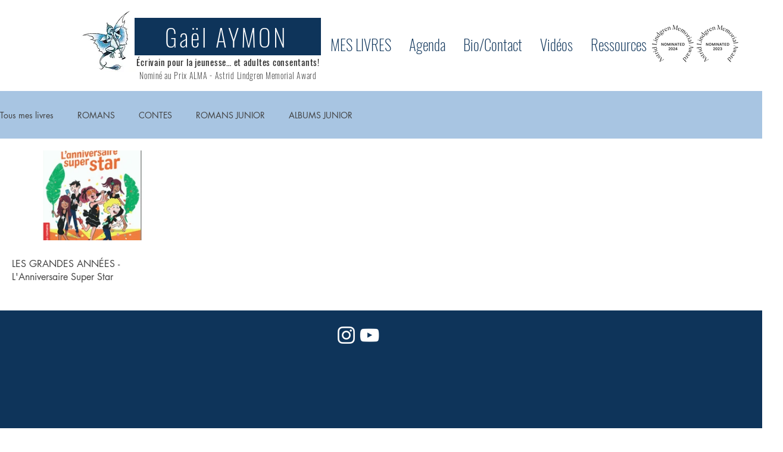

--- FILE ---
content_type: text/css; charset=utf-8
request_url: https://www.gaelaymon.com/_serverless/pro-gallery-css-v4-server/layoutCss?ver=2&id=pro-blog&items=0_2479_2479&container=277_1240_385_720&options=gallerySizeType:px%7CgallerySizePx:260%7CimageMargin:55%7CisRTL:false%7CgalleryLayout:2%7CtitlePlacement:SHOW_BELOW%7CcubeRatio:1.7777777777777777%7CisVertical:true%7CtextBoxHeight:95
body_size: -237
content:
#pro-gallery-pro-blog [data-hook="item-container"][data-idx="0"].gallery-item-container{opacity: 1 !important;display: block !important;transition: opacity .2s ease !important;top: 0px !important;left: 0px !important;right: auto !important;height: 246px !important;width: 269px !important;} #pro-gallery-pro-blog [data-hook="item-container"][data-idx="0"] .gallery-item-common-info-outer{height: 95px !important;} #pro-gallery-pro-blog [data-hook="item-container"][data-idx="0"] .gallery-item-common-info{height: 95px !important;width: 100% !important;} #pro-gallery-pro-blog [data-hook="item-container"][data-idx="0"] .gallery-item-wrapper{width: 269px !important;height: 151px !important;margin: 0 !important;} #pro-gallery-pro-blog [data-hook="item-container"][data-idx="0"] .gallery-item-content{width: 269px !important;height: 151px !important;margin: 0px 0px !important;opacity: 1 !important;} #pro-gallery-pro-blog [data-hook="item-container"][data-idx="0"] .gallery-item-hover{width: 269px !important;height: 151px !important;opacity: 1 !important;} #pro-gallery-pro-blog [data-hook="item-container"][data-idx="0"] .item-hover-flex-container{width: 269px !important;height: 151px !important;margin: 0px 0px !important;opacity: 1 !important;} #pro-gallery-pro-blog [data-hook="item-container"][data-idx="0"] .gallery-item-wrapper img{width: 100% !important;height: 100% !important;opacity: 1 !important;} #pro-gallery-pro-blog .pro-gallery-prerender{height:245.75px !important;}#pro-gallery-pro-blog {height:245.75px !important; width:1240px !important;}#pro-gallery-pro-blog .pro-gallery-margin-container {height:245.75px !important;}#pro-gallery-pro-blog .pro-gallery {height:245.75px !important; width:1240px !important;}#pro-gallery-pro-blog .pro-gallery-parent-container {height:245.75px !important; width:1295px !important;}